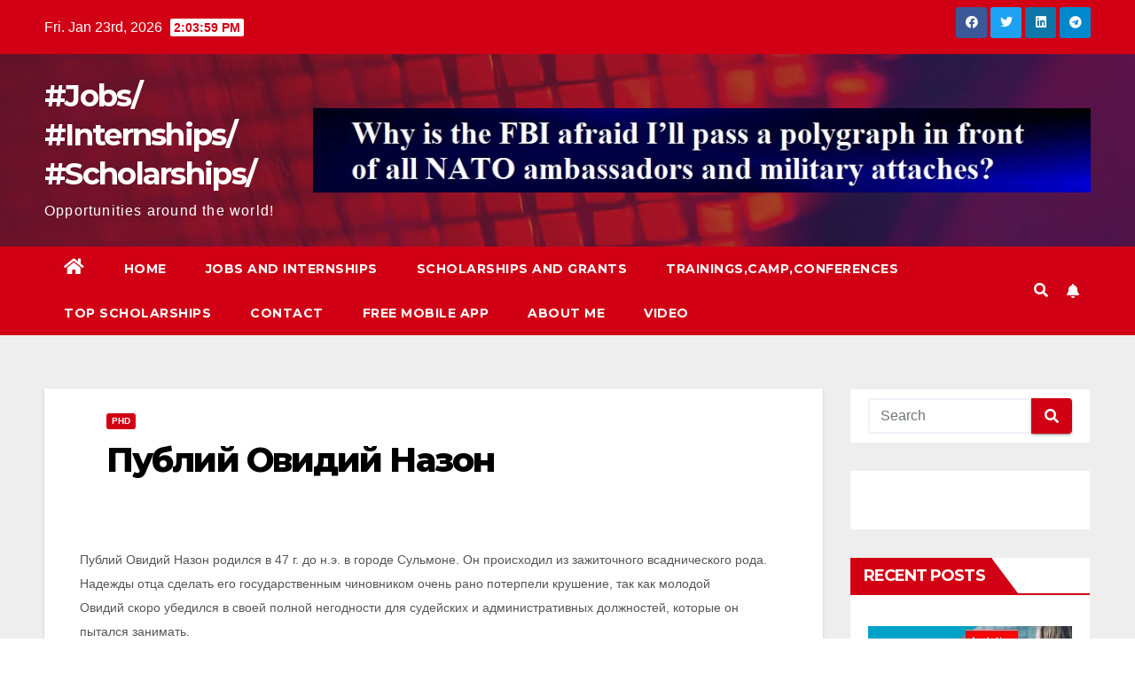

--- FILE ---
content_type: text/html; charset=utf-8
request_url: https://www.google.com/recaptcha/api2/aframe
body_size: 266
content:
<!DOCTYPE HTML><html><head><meta http-equiv="content-type" content="text/html; charset=UTF-8"></head><body><script nonce="f9MyQpBTkCw1D_bmAn8avA">/** Anti-fraud and anti-abuse applications only. See google.com/recaptcha */ try{var clients={'sodar':'https://pagead2.googlesyndication.com/pagead/sodar?'};window.addEventListener("message",function(a){try{if(a.source===window.parent){var b=JSON.parse(a.data);var c=clients[b['id']];if(c){var d=document.createElement('img');d.src=c+b['params']+'&rc='+(localStorage.getItem("rc::a")?sessionStorage.getItem("rc::b"):"");window.document.body.appendChild(d);sessionStorage.setItem("rc::e",parseInt(sessionStorage.getItem("rc::e")||0)+1);localStorage.setItem("rc::h",'1769177038190');}}}catch(b){}});window.parent.postMessage("_grecaptcha_ready", "*");}catch(b){}</script></body></html>